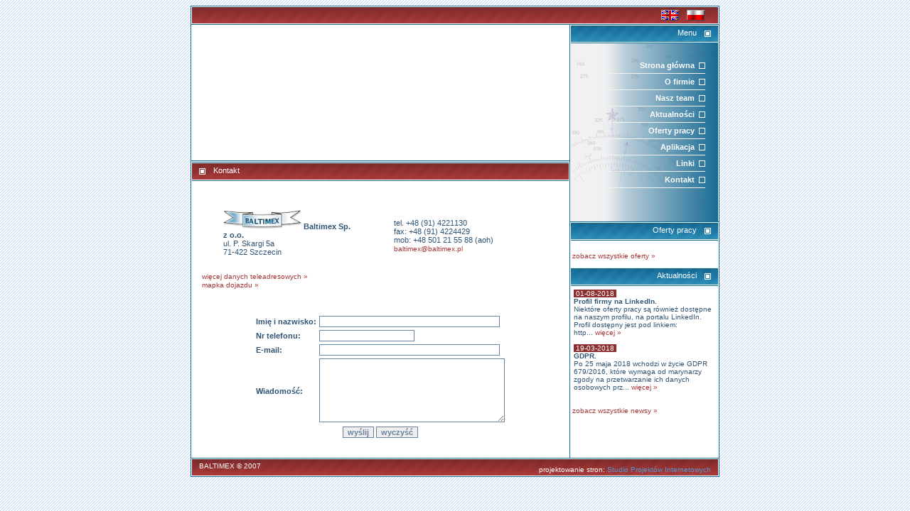

--- FILE ---
content_type: text/html
request_url: https://baltimex.pl/kontakt.php
body_size: 1996
content:
<!DOCTYPE html PUBLIC "-//W3C//DTD XHTML 1.0 Strict//EN" "http://www.w3.org/TR/xhtml1/DTD/xhtml1-transitional.dtd">
<html xmlns="http://www.w3.org/1999/xhtml" lang="pl" xml:lang="pl">

  <head>
    <title>
   Agencja pośrednictwa pracy dla marynarzy, agencja załogowa, agencja crewingowa, Szczecin
    </title>
    <meta name="Keywords" content="Agencja pośrednictwa pracy dla marynarzy, agencja załogowa, agencja crewingowa, Szczecin" />
    <meta name="Description" content="Agencja pośrednictwa pracy dla marynarzy, agencja załogowa, agencja crewingowa, Szczecin" />
    <meta http-equiv="Content-type" content="text/html; charset=iso-8859-2" />
    <meta http-equiv="Creation-date" content="2006-03-08T14:56:03Z" />
    <meta http-equiv="Reply-to" content="biuro@strony.stargard.pl" />
    <meta http-equiv="Content-Language" content="pl" />
    <meta http-equiv="Pragma" content="no-cache" />
    
    <meta name="Author" content="Studio Projektów Internetowych" />
    <meta name="revisit-after" content="7 days" />
    <meta name="robots" content="index,follow,all" />
    <link rel="stylesheet" href="styl.css" type="text/css" media="screen" />

  </head>
  <body>
    <div id="top_bar">
        <div id="top_bar_inside">
            <div id="flags">  <a href="index_en.php"><img src="pliki/unitedkingdom.gif"  class="img_flag"  alt="English version" /></a>
        <a href="index.php"><img src="pliki/poland.gif"  class="img_flag" alt="Polska wersja" /></a>
        </div>
        </div>
        </div>
<div id="main_container">
<div id="left">
<div id="flash">

<object type="application/x-shockwave-flash" data="pliki/baner.swf" title="BALTIMEX" width="532" height="191">
<param name="movie" value="pliki/baner.swf"/>
</object>



</div><div class="left_top"><span class="naglowek_left">Kontakt</span></div>

<div class="adress">
    <p>
        <img src="pliki/logo_small.png"/>
    <b>Baltimex Sp. z o.o.</b> <br/>
ul. P. Skargi 5a<br/>
71-422 Szczecin<br/>
    </p>
    </div>
<div class="adress">
    <p>
    <br/>
tel. +48 (91) 4221130<br/>
fax: +48 (91) 4224429<br/>
mob: +48 501 21 55 88 (aoh)<br/>
<a href="mailto:baltimex@baltimex.pl" class="wiecej">baltimex@baltimex.pl</a>
    </p>
    </div>

<br class="clear"/>
<p>
    <a href="team.php" class="wiecej">więcej danych teleadresowych &raquo;</a> <br/>
<a href="mapa.php"  class="wiecej" onclick="window.open('mapa.php', 'Dojazd', 'width=800, height=580, scrollbars=no, resize=no, resizable=0'); return false">mapka dojazdu &raquo;</a>
    </p>
<form action="kontakt_send.php" method="post" >
      <table class="form">
        <tr>
          <td>
            <b>Imię i nazwisko:</b>
          </td>
          <td>
            <input name="name" size="40" class="input">
          </td>
        </tr>
        <tr>
          <td>
            <b>Nr telefonu:</b>
          </td>
          <td>
            <input name="phone" size="20" class="input">
          </td>
        </tr>
        <tr>
          <td>
            <b>E-mail:</b>
          </td>
          <td>
            <input name="email" size="40" class="input">
          </td>
        </tr>
        <tr>
          <td>
            <b>Wiadomość:</b>
          </td>
          <td>
<textarea name="message" rows="7" cols="40" class="input"></textarea>
          </td>
        </tr>
        <tr>
          <td align="center" colspan="2">
            <input type="submit" value="wyślij" name="submit" class="submit">
            <input type="reset" value="wyczyść" class="submit">
          </td>
        </tr>
      </table>
    </form>

</div>


<div id="right">
<div class="right_top"><span class="naglowek_right">Menu</span></div>
<div id="menu">

<a href="index.php" class="menu_link">Strona główna</a>
<a href="onas.php" class="menu_link">O firmie</a>
<a href="team.php" class="menu_link">Nasz team</a>
<a href="news.php" class="menu_link">Aktualności</a>
<a href="job_offers.php" class="menu_link">Oferty pracy</a>
<a href="dokumenty.php" class="menu_link">Aplikacja</a>

<a href="linki.php" class="menu_link">Linki</a>
<a href="kontakt.php" class="menu_link">Kontakt</a>
</div>
<div class="right_top"><span class="naglowek_right">Oferty pracy</span></div>
<div class="news_box">

  <br />&nbsp;<a href="job_offers.php" class="wiecej">zobacz wszystkie oferty &raquo;                                                                                                                                                                                              </a><br /><br />
   
</div><div class="right_top"><span class="naglowek_right">Aktualności</span></div>
<div class="news_box">
<span class="news_data">01-08-2018</span> <br /><span class="news_temat">Profil firmy na LinkedIn.</span><span class="news_tresc">Niektóre oferty pracy są również dostępne na naszym profilu, na portalu LinkedIn. Profil dostępny jest pod linkiem: http...&nbsp;<a href="show_news.php?id=13 " class="wiecej">więcej &raquo;                                                                                                                                                                                                </a></span><br /><span class="news_data">19-03-2018</span> <br /><span class="news_temat">GDPR.</span><span class="news_tresc">Po 25 maja 2018 wchodzi w życie GDPR 679/2016, które wymaga od marynarzy zgody na przetwarzanie ich danych osobowych prz...&nbsp;<a href="show_news.php?id=12 " class="wiecej">więcej &raquo;                                                                                                                                                                                                </a></span><br />
  <br />&nbsp;<a href="news.php" class="wiecej">zobacz wszystkie newsy &raquo;                                                                                                                                                                                              </a><br /><br />
   
</div></div>
<br class="clear"/>
</div>
<div id="footer">
    <div id="footer_inside">
        <span class="copyright">BALTIMEX &copy 2007</span>
        <span class="spi">projektowanie stron: <a href="http://www.strony.stargard.pl"  class="spi_link" >Studio Projektów Internetowych</a></span>
        </div>
    </div>


  </body>
</html>


--- FILE ---
content_type: text/css
request_url: https://baltimex.pl/styl.css
body_size: 1356
content:
body {
font-family: Verdana, Helvetica, Arial, sans-serif;
font-size: 11px;
text-align: center;
color: #305474;
background-image: url(pliki/main_bg.gif);
}
#top_bar {
    width: 742px;
    height: 25px;
    border-top-color: #186F9A;
border-top-style: solid;
border-top-width: 1px;   
border-left-color: #186F9A;
border-left-style: solid;
border-left-width: 1px;
border-right-color: #186F9A;
border-right-style: solid;
border-right-width: 1px;
margin-left: auto;
margin-right: auto;
background-color: white;


}
#top_bar_inside {
    background-image: url(pliki/left_top_bg.jpg);
    background-position: left;
    background-repeat: repeat-x;
    width: 740px;
    height: 25px;
    margin-left: 1px;
    margin-right: 1px;
    
}
#flags {
    width: 250px;
    float: right;
    margin-right: 15px;
    text-align: right;

}
#main_container {
width: 742px;
margin-left: auto;
margin-right: auto;
border-color: #186F9A;
border-style: solid;
border-width: 1px;
background-color: white;

}
#flash {
width: 532px;
height: 191px;
border-bottom-color: #186F9A;
border-bottom-style: solid;
border-bottom-width: 1px;
margin-bottom: 1px;
}
#left {
width: 532px;
float: left;
border-right-color: #186F9A;
border-right-style: solid;
border-right-width: 1px;
text-align: left;
}
#right {
width: 209px;
float: left;
border-left-color: #186F9A;
border-left-style: solid;
border-left-width: 1px;
margin-left: -1px;

}
.right_top {
background-image: url(pliki/right_top_bg.jpg);
background-position: left;
background-repeat: repeat-x;
border-bottom-color: #186F9A;
border-bottom-style: solid;
border-bottom-width: 1px;
height: 20px;
width: 207px;
margin-left: 1px;
margin-right: 1px;
text-align: right;
padding-top: 5px;

}
.left_top {
background-image: url(pliki/left_top_bg.jpg);
background-position: left;
background-repeat: repeat-x;
border-bottom-color: #186F9A;
border-bottom-style: solid;
border-bottom-width: 1px;
border-top-color: #186F9A;
border-top-style: solid;
border-top-width: 1px;
margin-left: 1px;
margin-right: 1px;
height: 20px;
width: 530px;
text-align: left;
padding-top: 5px;
}
#menu {
width: 209px;
height: 231px;
background-image: url(pliki/menu_bg.jpg);
background-position: center;
background-repeat: no-repeat;
border-bottom-color: #186F9A;
border-bottom-style: solid;
border-bottom-width: 1px;
padding-top: 20px;
}
.naglowek_right {
text-align: right;
margin-left: 10px;
margin-right: 10px;
background-image: url(pliki/bullet_1.gif);
background-position: right;
background-repeat: no-repeat;
padding-right: 20px;
color: white;
padding-bottom: 2px;

}
.naglowek_left {
text-align: left;
margin-left: 10px;
margin-right: 10px;
background-image: url(pliki/bullet_1.gif);
background-position: left;
background-repeat: no-repeat;
padding-left: 20px;
color: white;
padding-bottom: 2px;
}
#job_offers {
background-color: #F2F0F1;
border-bottom-color: #186F9A;
border-bottom-style: solid;
border-bottom-width: 1px;   
padding-top: 1px;
font-size: 10px;
}
.news_box {
background-color: white;
 font-size: 10px;
padding-top: 5px;
text-align: left;
}
.adress {
    text-align: left;
    width: 210px;
    float: left;
    margin-left: 30px;
    margin-top: 30px;
}
#team {
    margin-top: 25px;
    margin-bottom: 25px;
}
.person {
    width: 350px;
    margin-bottom: 10px;
    margin-left: auto;
    margin-right: auto;
    
}
.dokument {
    width: 400px;
    height: 40px;
    margin-left: auto;
    margin-right: auto;
    margin-bottom: 10px;
    
}
#footer {
 width: 742px;
 height: 25px;
border-bottom-color: #186F9A;
border-bottom-style: solid;
border-bottom-width: 1px;   
border-left-color: #186F9A;
border-left-style: solid;
border-left-width: 1px;
border-right-color: #186F9A;
border-right-style: solid;
border-right-width: 1px;
margin-left: auto;
margin-right: auto;
background-color: white;
}
#footer_inside {
    background-image: url(pliki/left_top_bg.jpg);
    background-position: left;
    background-repeat: repeat-x;
    width: 740px;
    height: 25px;
    margin-left: 1px;
    margin-right: 1px;
}
#certyfikaty {
    width: 390px;
    margin-left: auto;
    margin-right: auto;
    margin-top: 10px;
    margin-bottom: 20px;
    text-align: center;
}
a.menu_link {
border-bottom-color: #F1F1F1;
border-bottom-style: solid;
border-bottom-width: 1px;
background-image: url(pliki/bullet_2.gif);
background-position: right;
background-repeat: no-repeat;
text-align: right;
display: block;
width: 165px;
padding-right: 15px;
color: white;
margin-right: 10px;
margin-left: 10px;
text-decoration: none;
line-height: 2em;
font-weight: bold;
}
a.menu_link:hover {
background-image: url(pliki/bullet_1.gif);

color: #943030;
padding-right: 35px;
width: 145px;
}
a.spi_link_inactive {
    text-decoration: none;
    color: white;
}
a.spi_link {
    text-decoration: none;
    color: #5599D3;
}

a.spi_link:hover {
    color: white;
}
a.doc_title {
color: #2481AC;
font-weight: bold;
text-decoration: none;

}
a.doc_title:hover {
text-decoration: underline;
color: #9C3634;
}
p {
padding-left: 15px;
padding-right: 15px;
}
.copyright {
width: 200px;
float: left;
text-align: left;
color: white;
font-size: 10px;
padding-left: 10px;
padding-top: 5px;
}
.spi {
    width: 300px;
    float: right;
    text-align: right;
    color: white;
    font-size: 10px;
    padding-right: 10px;
    padding-top: 10px;
    
}
.language {
    font-size: 10px;
    color: white;
    
}
.img_cert {
    float: left;
    margin-left: 3px;
    margin-right: 3px;
    border-color: #186F9A;
border-style: solid;
border-width: 1px;
padding: 2px;
}
.img_flag {
    border-style: none;
    margin-top: 4px;
    margin-left: 3px;
    margin-right: 3px;
    
}
.img_mapa {
    margin-left: auto;
    margin-right: auto;
    margin-top: auto;
    margin-bottom: auto;
    border-color: #186F9A;
border-style: solid;
border-width: 1px;
    
}
.img_left {
float: left;
border-color: #5699D3;
border-style: solid;
border-width: 1px;
padding: 2px;
background-color: white;
margin-right: 10px;
margin-bottom: 10px;
}
.img_team {
float: left;
border-color: #5699D3;
border-style: solid;
border-width: 1px;
padding: 2px;
background-color: white;
margin-right: 20px;
margin-bottom: 0px;
}
.img_icon {
float: left;
border-style: none;

background-color: white;
margin-right: 20px;
margin-bottom: 0px;
}
.img_right_noborder {
    float: right;

}
.news_data {
background-color: #8D2F2F;
color: white;
padding-left: 3px;
padding-right: 3px;
margin-left: 5px;
margin-top: 5px;

}
.news_temat {
font-weight: bold;
display: block;
margin-left: 5px;
margin-right: 5px;
}
.news_tresc {


margin-left: 5px;
margin-right: 5px;
display: block;
}
a.wiecej {
text-decoration: none;
color: #A53738;
font-size: 10px;
}
a.wiecej:hover {
text-decoration: underline;
color: #8D2F2F;

}
.clear {
clear: both;
}
.empty {
height: 180px;
}
.form {
margin-left: auto;
margin-right: auto;
margin-top: 35px;
margin-bottom: 25px;
}
.input {
font-family: Verdana, Geneva, Arial, Helvetica, sans-serif;
font-size: 11px;
border-color: #67819F;
border-style: solid;
border-width: 1px;
color: #67819F;
}
.submit {
font-family: Verdana, Geneva, Arial, Helvetica, sans-serif;
font-size: 11px;
font-weight: bold;
border-color: #67819F;
border-style: solid;
border-width: 1px;
color: #67819F;
background-color: #EEEEEE;
}